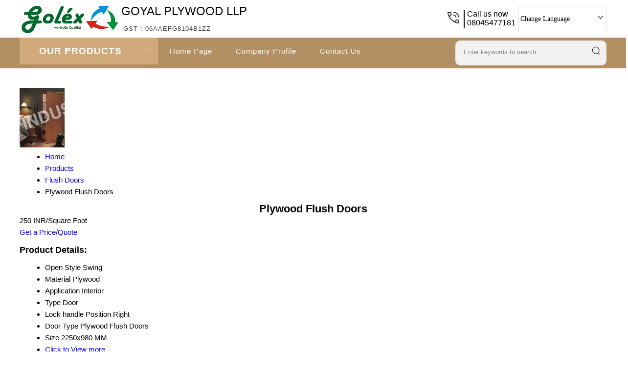

--- FILE ---
content_type: text/plain
request_url: https://www.google-analytics.com/j/collect?v=1&_v=j102&a=1611594703&t=pageview&_s=1&dl=https%3A%2F%2Fwww.goyalindustries.co.in%2Fplywood-flush-doors-1575194.html&ul=en-us%40posix&dt=Plywood%20Flush%20Doors%20Manufacturer%2CSupplier%2CExporter&sr=1280x720&vp=1280x720&_u=IADAAEABAAAAACAAI~&jid=2046463289&gjid=675774307&cid=554045040.1768974855&tid=UA-187048359-83&_gid=238362433.1768974857&_r=1&_slc=1&z=1246487565
body_size: -453
content:
2,cG-9E2FTHDRG1